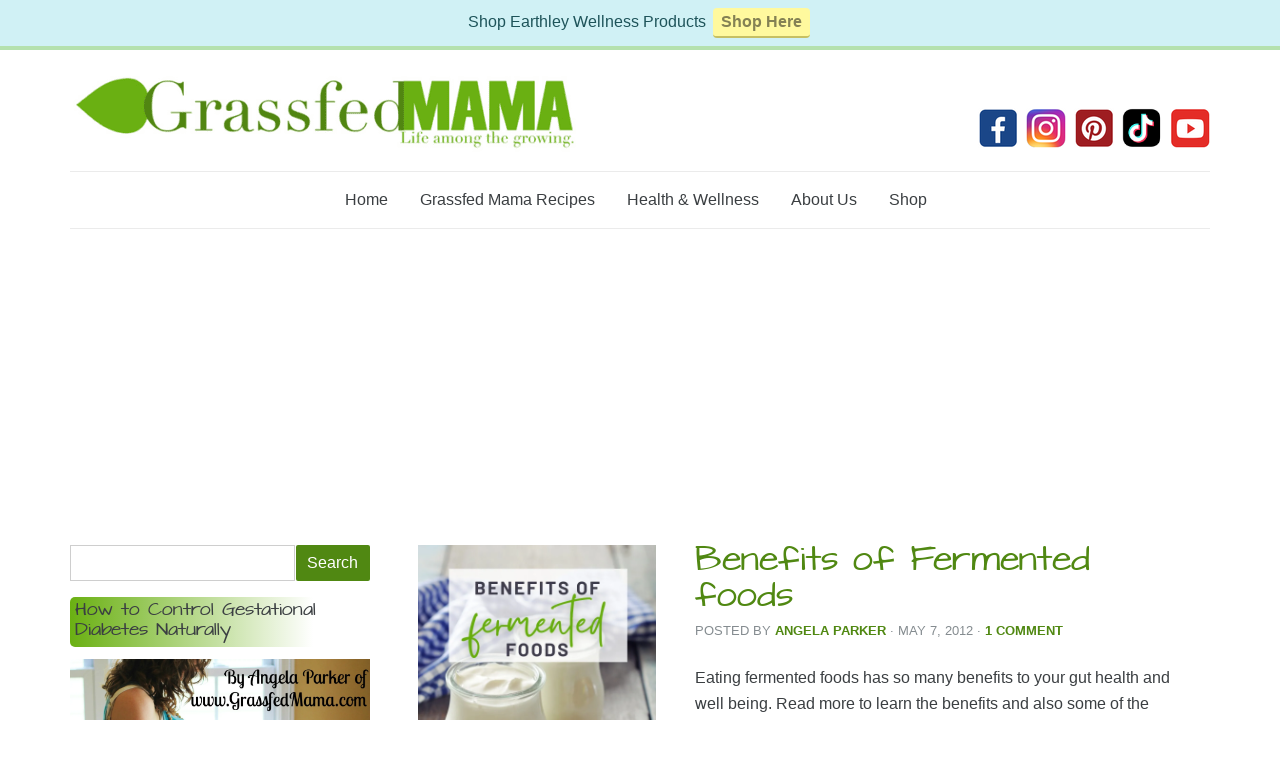

--- FILE ---
content_type: text/html; charset=UTF-8
request_url: https://www.grassfedmama.com/tag/nutrient/
body_size: 15086
content:
<!DOCTYPE html>

<!--[if IE 6]>
	<html id="ie6" lang="en-US">
<![endif]-->
<!--[if IE 7]>
	<html id="ie7" lang="en-US">
<![endif]-->
<!--[if IE 8]>
	<html id="ie8" lang="en-US">
<![endif]-->
<!--[if IE 9]>
	<html id="ie9" lang="en-US">
<![endif]-->
<!--[if (gt IE 9) | (!IE)  ]><!-->
	<html  lang="en-US">
<!--<![endif]-->

<head>

<meta charset="UTF-8" />

<title>Nutrient Archives - Grassfed Mama</title>

<link rel="shortcut icon" href="https://www.grassfedmama.com/wp-content/uploads/builder-favicon/dikPBiX9VO.ico" />

<link rel="stylesheet" href="https://www.grassfedmama.com/wp-content/themes/Builder-Air/lib/builder-core/css/reset.css" type="text/css" media="screen" />
<link rel="stylesheet" href="https://www.grassfedmama.com/wp-content/themes/Builder-Air-Custom/style.css" type="text/css" media="screen" />
<link rel="stylesheet" href="https://www.grassfedmama.com/wp-content/uploads/it-file-cache/builder-layouts/515aeb0a78657.css?version=5da329d8067fca4ee709c63725bcfecb" type="text/css" media="screen" />
<link rel="stylesheet" href="https://www.grassfedmama.com/wp-content/themes/Builder-Air-Custom/style-responsive.css" type="text/css" media="only screen and (max-width: 1140px)" />
<link rel="stylesheet" href="https://www.grassfedmama.com/wp-content/themes/Builder-Air-Custom/style-mobile.css" type="text/css" media="only screen and (max-width: 500px)" />
<link rel="stylesheet" href="https://www.grassfedmama.com/wp-content/themes/Builder-Air/lib/builder-core/css/structure.css?ver=2" type="text/css" media="screen" />

<!--[if lt IE 7]>
	<script data-jetpack-boost="ignore" src="https://www.grassfedmama.com/wp-content/themes/Builder-Air/lib/builder-core/js/dropdown.js" type="text/javascript"></script>
<![endif]-->
<!--[if lt IE 9]>
	<script data-jetpack-boost="ignore" src="https://www.grassfedmama.com/wp-content/themes/Builder-Air/lib/builder-core/js/html5.js" type="text/javascript"></script>
<![endif]-->

<link rel="profile" href="http://gmpg.org/xfn/11" />
<link rel="pingback" href="https://www.grassfedmama.com/xmlrpc.php" />
<meta name="viewport" content="width=device-width, initial-scale=1">

<link rel='stylesheet' href='https://www.grassfedmama.com/wp-content/themes/Builder-Air/extensions/post-teasers-left/style.css' type='text/css' media='screen' />
<meta name='robots' content='index, follow, max-image-preview:large, max-snippet:-1, max-video-preview:-1' />
		<style>img:is([sizes="auto" i], [sizes^="auto," i]) { contain-intrinsic-size: 3000px 1500px }</style>
		
	<!-- This site is optimized with the Yoast SEO plugin v23.5 - https://yoast.com/wordpress/plugins/seo/ -->
	<link rel="canonical" href="https://www.grassfedmama.com/tag/nutrient/" />
	<meta property="og:locale" content="en_US" />
	<meta property="og:type" content="article" />
	<meta property="og:title" content="Nutrient Archives - Grassfed Mama" />
	<meta property="og:url" content="https://www.grassfedmama.com/tag/nutrient/" />
	<meta property="og:site_name" content="Grassfed Mama" />
	<meta name="twitter:card" content="summary_large_image" />
	<meta name="twitter:site" content="@grassfedmom" />
	<script data-jetpack-boost="ignore" type="application/ld+json" class="yoast-schema-graph">{"@context":"https://schema.org","@graph":[{"@type":"CollectionPage","@id":"https://www.grassfedmama.com/tag/nutrient/","url":"https://www.grassfedmama.com/tag/nutrient/","name":"Nutrient Archives - Grassfed Mama","isPartOf":{"@id":"https://www.grassfedmama.com/#website"},"primaryImageOfPage":{"@id":"https://www.grassfedmama.com/tag/nutrient/#primaryimage"},"image":{"@id":"https://www.grassfedmama.com/tag/nutrient/#primaryimage"},"thumbnailUrl":"https://i0.wp.com/www.grassfedmama.com/wp-content/uploads/2012/05/Benefits-of-Fermented-Foods.jpg?fit=1000%2C1500&ssl=1","inLanguage":"en-US"},{"@type":"ImageObject","inLanguage":"en-US","@id":"https://www.grassfedmama.com/tag/nutrient/#primaryimage","url":"https://i0.wp.com/www.grassfedmama.com/wp-content/uploads/2012/05/Benefits-of-Fermented-Foods.jpg?fit=1000%2C1500&ssl=1","contentUrl":"https://i0.wp.com/www.grassfedmama.com/wp-content/uploads/2012/05/Benefits-of-Fermented-Foods.jpg?fit=1000%2C1500&ssl=1","width":1000,"height":1500,"caption":"Benefits of Fermented Foods"},{"@type":"WebSite","@id":"https://www.grassfedmama.com/#website","url":"https://www.grassfedmama.com/","name":"Grassfed Mama","description":"Life Among the Growing","potentialAction":[{"@type":"SearchAction","target":{"@type":"EntryPoint","urlTemplate":"https://www.grassfedmama.com/?s={search_term_string}"},"query-input":{"@type":"PropertyValueSpecification","valueRequired":true,"valueName":"search_term_string"}}],"inLanguage":"en-US"}]}</script>
	<!-- / Yoast SEO plugin. -->


<link rel='dns-prefetch' href='//stats.wp.com' />
<link rel='dns-prefetch' href='//cdn.openshareweb.com' />
<link rel='dns-prefetch' href='//cdn.shareaholic.net' />
<link rel='dns-prefetch' href='//www.shareaholic.net' />
<link rel='dns-prefetch' href='//analytics.shareaholic.com' />
<link rel='dns-prefetch' href='//recs.shareaholic.com' />
<link rel='dns-prefetch' href='//partner.shareaholic.com' />
<link rel='dns-prefetch' href='//i0.wp.com' />
<link rel='dns-prefetch' href='//v0.wordpress.com' />
<link rel='dns-prefetch' href='//c0.wp.com' />
<link rel="alternate" type="application/rss+xml" title="Grassfed Mama &raquo; Feed" href="https://www.grassfedmama.com/feed/" />
<link rel="alternate" type="application/rss+xml" title="Grassfed Mama &raquo; Comments Feed" href="https://www.grassfedmama.com/comments/feed/" />

<link rel="alternate" type="application/rss+xml" title="Grassfed Mama &raquo; Nutrient Tag Feed" href="https://www.grassfedmama.com/tag/nutrient/feed/" />
		<style>
			.lazyload,
			.lazyloading {
				max-width: 100%;
			}
		</style>
		<!-- Shareaholic - https://www.shareaholic.com -->
<link rel='preload' href='//cdn.shareaholic.net/assets/pub/shareaholic.js' as='script'/>



<!-- Shareaholic Content Tags -->
<meta name='shareaholic:site_name' content='Grassfed Mama' />
<meta name='shareaholic:language' content='en-US' />
<meta name='shareaholic:article_visibility' content='private' />
<meta name='shareaholic:site_id' content='cad11b4b9e7f2d12fdc4d90270417745' />
<meta name='shareaholic:wp_version' content='9.7.12' />

<!-- Shareaholic Content Tags End -->
<link rel='stylesheet' id='all-css-8ec469a4d2ce6555b658ec142c4cbcca' href='https://www.grassfedmama.com/_jb_static/??-eJytUstSwzAM/BtOqG6bvjh0GOBLZFtJTe3Y4weQv0dJG2in7QwwXOKspV2tJIv3AMq3mdosgi2NaZNwaKzaGReESknU1qj94TthfC+uMKT3TmIUIuXOEnPikKChsV6ivcnjq0jKBAKHe4pCm8TBIrkYOK8ptl9U0ypbNGv3noY8ab3agzUyYuwOlSfOXGG8ckukDZIl11c/BcFiRxEsNai6n9E5dorPSBcNGt1QBh+y8QwxJcqHFs4jtwV81CFSShB8KBYjnymfK4VwQc879pbEczGWpwhPJsJLSdm7ozDUhLmwrmgivpncQe2jS8cp3jJDmDpQgw5gyR7oQ1EMeXQzsGFc/u9lZMm5HxMpJDiCPZttfXvb1CvlgPxC+1Ec/y9yFaod8YUHXpapOzFbr5bzxXq1Xo7ev4OwI+yHttBEUyXx6oL/pKglyQrrf1Ssl1hX1bQeFR/dlmmb2WZezR/ulNzOPgHPIHBR' type='text/css' media='all' />
<link rel='stylesheet' id='mailchimpSF_main_css-css' href='https://www.grassfedmama.com/?mcsf_action=main_css&#038;ver=6.4.7' media='all' />
<!--[if IE]>
<link rel='stylesheet' id='mailchimpSF_ie_css-css' href='https://www.grassfedmama.com/wp-content/plugins/mailchimp/css/ie.css' media='all' />
<![endif]-->
<style id='jetpack-sharing-buttons-style-inline-css'>
.jetpack-sharing-buttons__services-list{display:flex;flex-direction:row;flex-wrap:wrap;gap:0;list-style-type:none;margin:5px;padding:0}.jetpack-sharing-buttons__services-list.has-small-icon-size{font-size:12px}.jetpack-sharing-buttons__services-list.has-normal-icon-size{font-size:16px}.jetpack-sharing-buttons__services-list.has-large-icon-size{font-size:24px}.jetpack-sharing-buttons__services-list.has-huge-icon-size{font-size:36px}@media print{.jetpack-sharing-buttons__services-list{display:none!important}}.editor-styles-wrapper .wp-block-jetpack-sharing-buttons{gap:0;padding-inline-start:0}ul.jetpack-sharing-buttons__services-list.has-background{padding:1.25em 2.375em}
</style>
<style id='classic-theme-styles-inline-css'>
/*! This file is auto-generated */
.wp-block-button__link{color:#fff;background-color:#32373c;border-radius:9999px;box-shadow:none;text-decoration:none;padding:calc(.667em + 2px) calc(1.333em + 2px);font-size:1.125em}.wp-block-file__button{background:#32373c;color:#fff;text-decoration:none}
</style>
<style id='global-styles-inline-css'>
body{--wp--preset--color--black: #000000;--wp--preset--color--cyan-bluish-gray: #abb8c3;--wp--preset--color--white: #ffffff;--wp--preset--color--pale-pink: #f78da7;--wp--preset--color--vivid-red: #cf2e2e;--wp--preset--color--luminous-vivid-orange: #ff6900;--wp--preset--color--luminous-vivid-amber: #fcb900;--wp--preset--color--light-green-cyan: #7bdcb5;--wp--preset--color--vivid-green-cyan: #00d084;--wp--preset--color--pale-cyan-blue: #8ed1fc;--wp--preset--color--vivid-cyan-blue: #0693e3;--wp--preset--color--vivid-purple: #9b51e0;--wp--preset--gradient--vivid-cyan-blue-to-vivid-purple: linear-gradient(135deg,rgba(6,147,227,1) 0%,rgb(155,81,224) 100%);--wp--preset--gradient--light-green-cyan-to-vivid-green-cyan: linear-gradient(135deg,rgb(122,220,180) 0%,rgb(0,208,130) 100%);--wp--preset--gradient--luminous-vivid-amber-to-luminous-vivid-orange: linear-gradient(135deg,rgba(252,185,0,1) 0%,rgba(255,105,0,1) 100%);--wp--preset--gradient--luminous-vivid-orange-to-vivid-red: linear-gradient(135deg,rgba(255,105,0,1) 0%,rgb(207,46,46) 100%);--wp--preset--gradient--very-light-gray-to-cyan-bluish-gray: linear-gradient(135deg,rgb(238,238,238) 0%,rgb(169,184,195) 100%);--wp--preset--gradient--cool-to-warm-spectrum: linear-gradient(135deg,rgb(74,234,220) 0%,rgb(151,120,209) 20%,rgb(207,42,186) 40%,rgb(238,44,130) 60%,rgb(251,105,98) 80%,rgb(254,248,76) 100%);--wp--preset--gradient--blush-light-purple: linear-gradient(135deg,rgb(255,206,236) 0%,rgb(152,150,240) 100%);--wp--preset--gradient--blush-bordeaux: linear-gradient(135deg,rgb(254,205,165) 0%,rgb(254,45,45) 50%,rgb(107,0,62) 100%);--wp--preset--gradient--luminous-dusk: linear-gradient(135deg,rgb(255,203,112) 0%,rgb(199,81,192) 50%,rgb(65,88,208) 100%);--wp--preset--gradient--pale-ocean: linear-gradient(135deg,rgb(255,245,203) 0%,rgb(182,227,212) 50%,rgb(51,167,181) 100%);--wp--preset--gradient--electric-grass: linear-gradient(135deg,rgb(202,248,128) 0%,rgb(113,206,126) 100%);--wp--preset--gradient--midnight: linear-gradient(135deg,rgb(2,3,129) 0%,rgb(40,116,252) 100%);--wp--preset--font-size--small: 13px;--wp--preset--font-size--medium: 20px;--wp--preset--font-size--large: 36px;--wp--preset--font-size--x-large: 42px;--wp--preset--spacing--20: 0.44rem;--wp--preset--spacing--30: 0.67rem;--wp--preset--spacing--40: 1rem;--wp--preset--spacing--50: 1.5rem;--wp--preset--spacing--60: 2.25rem;--wp--preset--spacing--70: 3.38rem;--wp--preset--spacing--80: 5.06rem;--wp--preset--shadow--natural: 6px 6px 9px rgba(0, 0, 0, 0.2);--wp--preset--shadow--deep: 12px 12px 50px rgba(0, 0, 0, 0.4);--wp--preset--shadow--sharp: 6px 6px 0px rgba(0, 0, 0, 0.2);--wp--preset--shadow--outlined: 6px 6px 0px -3px rgba(255, 255, 255, 1), 6px 6px rgba(0, 0, 0, 1);--wp--preset--shadow--crisp: 6px 6px 0px rgba(0, 0, 0, 1);}:where(.is-layout-flex){gap: 0.5em;}:where(.is-layout-grid){gap: 0.5em;}body .is-layout-flow > .alignleft{float: left;margin-inline-start: 0;margin-inline-end: 2em;}body .is-layout-flow > .alignright{float: right;margin-inline-start: 2em;margin-inline-end: 0;}body .is-layout-flow > .aligncenter{margin-left: auto !important;margin-right: auto !important;}body .is-layout-constrained > .alignleft{float: left;margin-inline-start: 0;margin-inline-end: 2em;}body .is-layout-constrained > .alignright{float: right;margin-inline-start: 2em;margin-inline-end: 0;}body .is-layout-constrained > .aligncenter{margin-left: auto !important;margin-right: auto !important;}body .is-layout-constrained > :where(:not(.alignleft):not(.alignright):not(.alignfull)){max-width: var(--wp--style--global--content-size);margin-left: auto !important;margin-right: auto !important;}body .is-layout-constrained > .alignwide{max-width: var(--wp--style--global--wide-size);}body .is-layout-flex{display: flex;}body .is-layout-flex{flex-wrap: wrap;align-items: center;}body .is-layout-flex > *{margin: 0;}body .is-layout-grid{display: grid;}body .is-layout-grid > *{margin: 0;}:where(.wp-block-columns.is-layout-flex){gap: 2em;}:where(.wp-block-columns.is-layout-grid){gap: 2em;}:where(.wp-block-post-template.is-layout-flex){gap: 1.25em;}:where(.wp-block-post-template.is-layout-grid){gap: 1.25em;}.has-black-color{color: var(--wp--preset--color--black) !important;}.has-cyan-bluish-gray-color{color: var(--wp--preset--color--cyan-bluish-gray) !important;}.has-white-color{color: var(--wp--preset--color--white) !important;}.has-pale-pink-color{color: var(--wp--preset--color--pale-pink) !important;}.has-vivid-red-color{color: var(--wp--preset--color--vivid-red) !important;}.has-luminous-vivid-orange-color{color: var(--wp--preset--color--luminous-vivid-orange) !important;}.has-luminous-vivid-amber-color{color: var(--wp--preset--color--luminous-vivid-amber) !important;}.has-light-green-cyan-color{color: var(--wp--preset--color--light-green-cyan) !important;}.has-vivid-green-cyan-color{color: var(--wp--preset--color--vivid-green-cyan) !important;}.has-pale-cyan-blue-color{color: var(--wp--preset--color--pale-cyan-blue) !important;}.has-vivid-cyan-blue-color{color: var(--wp--preset--color--vivid-cyan-blue) !important;}.has-vivid-purple-color{color: var(--wp--preset--color--vivid-purple) !important;}.has-black-background-color{background-color: var(--wp--preset--color--black) !important;}.has-cyan-bluish-gray-background-color{background-color: var(--wp--preset--color--cyan-bluish-gray) !important;}.has-white-background-color{background-color: var(--wp--preset--color--white) !important;}.has-pale-pink-background-color{background-color: var(--wp--preset--color--pale-pink) !important;}.has-vivid-red-background-color{background-color: var(--wp--preset--color--vivid-red) !important;}.has-luminous-vivid-orange-background-color{background-color: var(--wp--preset--color--luminous-vivid-orange) !important;}.has-luminous-vivid-amber-background-color{background-color: var(--wp--preset--color--luminous-vivid-amber) !important;}.has-light-green-cyan-background-color{background-color: var(--wp--preset--color--light-green-cyan) !important;}.has-vivid-green-cyan-background-color{background-color: var(--wp--preset--color--vivid-green-cyan) !important;}.has-pale-cyan-blue-background-color{background-color: var(--wp--preset--color--pale-cyan-blue) !important;}.has-vivid-cyan-blue-background-color{background-color: var(--wp--preset--color--vivid-cyan-blue) !important;}.has-vivid-purple-background-color{background-color: var(--wp--preset--color--vivid-purple) !important;}.has-black-border-color{border-color: var(--wp--preset--color--black) !important;}.has-cyan-bluish-gray-border-color{border-color: var(--wp--preset--color--cyan-bluish-gray) !important;}.has-white-border-color{border-color: var(--wp--preset--color--white) !important;}.has-pale-pink-border-color{border-color: var(--wp--preset--color--pale-pink) !important;}.has-vivid-red-border-color{border-color: var(--wp--preset--color--vivid-red) !important;}.has-luminous-vivid-orange-border-color{border-color: var(--wp--preset--color--luminous-vivid-orange) !important;}.has-luminous-vivid-amber-border-color{border-color: var(--wp--preset--color--luminous-vivid-amber) !important;}.has-light-green-cyan-border-color{border-color: var(--wp--preset--color--light-green-cyan) !important;}.has-vivid-green-cyan-border-color{border-color: var(--wp--preset--color--vivid-green-cyan) !important;}.has-pale-cyan-blue-border-color{border-color: var(--wp--preset--color--pale-cyan-blue) !important;}.has-vivid-cyan-blue-border-color{border-color: var(--wp--preset--color--vivid-cyan-blue) !important;}.has-vivid-purple-border-color{border-color: var(--wp--preset--color--vivid-purple) !important;}.has-vivid-cyan-blue-to-vivid-purple-gradient-background{background: var(--wp--preset--gradient--vivid-cyan-blue-to-vivid-purple) !important;}.has-light-green-cyan-to-vivid-green-cyan-gradient-background{background: var(--wp--preset--gradient--light-green-cyan-to-vivid-green-cyan) !important;}.has-luminous-vivid-amber-to-luminous-vivid-orange-gradient-background{background: var(--wp--preset--gradient--luminous-vivid-amber-to-luminous-vivid-orange) !important;}.has-luminous-vivid-orange-to-vivid-red-gradient-background{background: var(--wp--preset--gradient--luminous-vivid-orange-to-vivid-red) !important;}.has-very-light-gray-to-cyan-bluish-gray-gradient-background{background: var(--wp--preset--gradient--very-light-gray-to-cyan-bluish-gray) !important;}.has-cool-to-warm-spectrum-gradient-background{background: var(--wp--preset--gradient--cool-to-warm-spectrum) !important;}.has-blush-light-purple-gradient-background{background: var(--wp--preset--gradient--blush-light-purple) !important;}.has-blush-bordeaux-gradient-background{background: var(--wp--preset--gradient--blush-bordeaux) !important;}.has-luminous-dusk-gradient-background{background: var(--wp--preset--gradient--luminous-dusk) !important;}.has-pale-ocean-gradient-background{background: var(--wp--preset--gradient--pale-ocean) !important;}.has-electric-grass-gradient-background{background: var(--wp--preset--gradient--electric-grass) !important;}.has-midnight-gradient-background{background: var(--wp--preset--gradient--midnight) !important;}.has-small-font-size{font-size: var(--wp--preset--font-size--small) !important;}.has-medium-font-size{font-size: var(--wp--preset--font-size--medium) !important;}.has-large-font-size{font-size: var(--wp--preset--font-size--large) !important;}.has-x-large-font-size{font-size: var(--wp--preset--font-size--x-large) !important;}
.wp-block-navigation a:where(:not(.wp-element-button)){color: inherit;}
:where(.wp-block-post-template.is-layout-flex){gap: 1.25em;}:where(.wp-block-post-template.is-layout-grid){gap: 1.25em;}
:where(.wp-block-columns.is-layout-flex){gap: 2em;}:where(.wp-block-columns.is-layout-grid){gap: 2em;}
.wp-block-pullquote{font-size: 1.5em;line-height: 1.6;}
</style>


<link rel="https://api.w.org/" href="https://www.grassfedmama.com/wp-json/" /><link rel="alternate" type="application/json" href="https://www.grassfedmama.com/wp-json/wp/v2/tags/226" /><link rel="EditURI" type="application/rsd+xml" title="RSD" href="https://www.grassfedmama.com/xmlrpc.php?rsd" />
<meta name="generator" content="WordPress 6.4.7" />

<style type="text/css"> .tippy-box[data-theme~="wprm"] { background-color: #333333; color: #FFFFFF; } .tippy-box[data-theme~="wprm"][data-placement^="top"] > .tippy-arrow::before { border-top-color: #333333; } .tippy-box[data-theme~="wprm"][data-placement^="bottom"] > .tippy-arrow::before { border-bottom-color: #333333; } .tippy-box[data-theme~="wprm"][data-placement^="left"] > .tippy-arrow::before { border-left-color: #333333; } .tippy-box[data-theme~="wprm"][data-placement^="right"] > .tippy-arrow::before { border-right-color: #333333; } .tippy-box[data-theme~="wprm"] a { color: #FFFFFF; } .wprm-comment-rating svg { width: 18px !important; height: 18px !important; } img.wprm-comment-rating { width: 90px !important; height: 18px !important; } body { --comment-rating-star-color: #343434; } body { --wprm-popup-font-size: 16px; } body { --wprm-popup-background: #ffffff; } body { --wprm-popup-title: #000000; } body { --wprm-popup-content: #444444; } body { --wprm-popup-button-background: #444444; } body { --wprm-popup-button-text: #ffffff; } body { --wprm-popup-accent: #747B2D; }</style><style type="text/css">.wprm-glossary-term {color: #5A822B;text-decoration: underline;cursor: help;}</style><style type="text/css">.wprm-recipe-template-snippet-basic-buttons {
    font-family: inherit; /* wprm_font_family type=font */
    font-size: 0.9em; /* wprm_font_size type=font_size */
    text-align: center; /* wprm_text_align type=align */
    margin-top: 0px; /* wprm_margin_top type=size */
    margin-bottom: 10px; /* wprm_margin_bottom type=size */
}
.wprm-recipe-template-snippet-basic-buttons a  {
    margin: 5px; /* wprm_margin_button type=size */
    margin: 5px; /* wprm_margin_button type=size */
}

.wprm-recipe-template-snippet-basic-buttons a:first-child {
    margin-left: 0;
}
.wprm-recipe-template-snippet-basic-buttons a:last-child {
    margin-right: 0;
}.wprm-recipe-template-chic {
    margin: 20px auto;
    background-color: #fafafa; /* wprm_background type=color */
    font-family: -apple-system, BlinkMacSystemFont, "Segoe UI", Roboto, Oxygen-Sans, Ubuntu, Cantarell, "Helvetica Neue", sans-serif; /* wprm_main_font_family type=font */
    font-size: 0.9em; /* wprm_main_font_size type=font_size */
    line-height: 1.5em; /* wprm_main_line_height type=font_size */
    color: #333333; /* wprm_main_text type=color */
    max-width: 650px; /* wprm_max_width type=size */
}
.wprm-recipe-template-chic a {
    color: #3498db; /* wprm_link type=color */
}
.wprm-recipe-template-chic p, .wprm-recipe-template-chic li {
    font-family: -apple-system, BlinkMacSystemFont, "Segoe UI", Roboto, Oxygen-Sans, Ubuntu, Cantarell, "Helvetica Neue", sans-serif; /* wprm_main_font_family type=font */
    font-size: 1em !important;
    line-height: 1.5em !important; /* wprm_main_line_height type=font_size */
}
.wprm-recipe-template-chic li {
    margin: 0 0 0 32px !important;
    padding: 0 !important;
}
.rtl .wprm-recipe-template-chic li {
    margin: 0 32px 0 0 !important;
}
.wprm-recipe-template-chic ol, .wprm-recipe-template-chic ul {
    margin: 0 !important;
    padding: 0 !important;
}
.wprm-recipe-template-chic br {
    display: none;
}
.wprm-recipe-template-chic .wprm-recipe-name,
.wprm-recipe-template-chic .wprm-recipe-header {
    font-family: -apple-system, BlinkMacSystemFont, "Segoe UI", Roboto, Oxygen-Sans, Ubuntu, Cantarell, "Helvetica Neue", sans-serif; /* wprm_header_font_family type=font */
    color: #000000; /* wprm_header_text type=color */
    line-height: 1.3em; /* wprm_header_line_height type=font_size */
}
.wprm-recipe-template-chic .wprm-recipe-header * {
    font-family: -apple-system, BlinkMacSystemFont, "Segoe UI", Roboto, Oxygen-Sans, Ubuntu, Cantarell, "Helvetica Neue", sans-serif; /* wprm_main_font_family type=font */
}
.wprm-recipe-template-chic h1,
.wprm-recipe-template-chic h2,
.wprm-recipe-template-chic h3,
.wprm-recipe-template-chic h4,
.wprm-recipe-template-chic h5,
.wprm-recipe-template-chic h6 {
    font-family: -apple-system, BlinkMacSystemFont, "Segoe UI", Roboto, Oxygen-Sans, Ubuntu, Cantarell, "Helvetica Neue", sans-serif; /* wprm_header_font_family type=font */
    color: #212121; /* wprm_header_text type=color */
    line-height: 1.3em; /* wprm_header_line_height type=font_size */
    margin: 0 !important;
    padding: 0 !important;
}
.wprm-recipe-template-chic .wprm-recipe-header {
    margin-top: 1.2em !important;
}
.wprm-recipe-template-chic h1 {
    font-size: 2em; /* wprm_h1_size type=font_size */
}
.wprm-recipe-template-chic h2 {
    font-size: 1.8em; /* wprm_h2_size type=font_size */
}
.wprm-recipe-template-chic h3 {
    font-size: 1.2em; /* wprm_h3_size type=font_size */
}
.wprm-recipe-template-chic h4 {
    font-size: 1em; /* wprm_h4_size type=font_size */
}
.wprm-recipe-template-chic h5 {
    font-size: 1em; /* wprm_h5_size type=font_size */
}
.wprm-recipe-template-chic h6 {
    font-size: 1em; /* wprm_h6_size type=font_size */
}.wprm-recipe-template-chic {
    font-size: 1em; /* wprm_main_font_size type=font_size */
	border-style: solid; /* wprm_border_style type=border */
	border-width: 1px; /* wprm_border_width type=size */
	border-color: #E0E0E0; /* wprm_border type=color */
    padding: 10px;
    background-color: #ffffff; /* wprm_background type=color */
    max-width: 950px; /* wprm_max_width type=size */
}
.wprm-recipe-template-chic a {
    color: #5A822B; /* wprm_link type=color */
}
.wprm-recipe-template-chic .wprm-recipe-name {
    line-height: 1.3em;
    font-weight: bold;
}
.wprm-recipe-template-chic .wprm-template-chic-buttons {
	clear: both;
    font-size: 0.9em;
    text-align: center;
}
.wprm-recipe-template-chic .wprm-template-chic-buttons .wprm-recipe-icon {
    margin-right: 5px;
}
.wprm-recipe-template-chic .wprm-recipe-header {
	margin-bottom: 0.5em !important;
}
.wprm-recipe-template-chic .wprm-nutrition-label-container {
	font-size: 0.9em;
}
.wprm-recipe-template-chic .wprm-call-to-action {
	border-radius: 3px;
}.wprm-recipe-template-compact-howto {
    margin: 20px auto;
    background-color: #fafafa; /* wprm_background type=color */
    font-family: -apple-system, BlinkMacSystemFont, "Segoe UI", Roboto, Oxygen-Sans, Ubuntu, Cantarell, "Helvetica Neue", sans-serif; /* wprm_main_font_family type=font */
    font-size: 0.9em; /* wprm_main_font_size type=font_size */
    line-height: 1.5em; /* wprm_main_line_height type=font_size */
    color: #333333; /* wprm_main_text type=color */
    max-width: 650px; /* wprm_max_width type=size */
}
.wprm-recipe-template-compact-howto a {
    color: #3498db; /* wprm_link type=color */
}
.wprm-recipe-template-compact-howto p, .wprm-recipe-template-compact-howto li {
    font-family: -apple-system, BlinkMacSystemFont, "Segoe UI", Roboto, Oxygen-Sans, Ubuntu, Cantarell, "Helvetica Neue", sans-serif; /* wprm_main_font_family type=font */
    font-size: 1em !important;
    line-height: 1.5em !important; /* wprm_main_line_height type=font_size */
}
.wprm-recipe-template-compact-howto li {
    margin: 0 0 0 32px !important;
    padding: 0 !important;
}
.rtl .wprm-recipe-template-compact-howto li {
    margin: 0 32px 0 0 !important;
}
.wprm-recipe-template-compact-howto ol, .wprm-recipe-template-compact-howto ul {
    margin: 0 !important;
    padding: 0 !important;
}
.wprm-recipe-template-compact-howto br {
    display: none;
}
.wprm-recipe-template-compact-howto .wprm-recipe-name,
.wprm-recipe-template-compact-howto .wprm-recipe-header {
    font-family: -apple-system, BlinkMacSystemFont, "Segoe UI", Roboto, Oxygen-Sans, Ubuntu, Cantarell, "Helvetica Neue", sans-serif; /* wprm_header_font_family type=font */
    color: #000000; /* wprm_header_text type=color */
    line-height: 1.3em; /* wprm_header_line_height type=font_size */
}
.wprm-recipe-template-compact-howto .wprm-recipe-header * {
    font-family: -apple-system, BlinkMacSystemFont, "Segoe UI", Roboto, Oxygen-Sans, Ubuntu, Cantarell, "Helvetica Neue", sans-serif; /* wprm_main_font_family type=font */
}
.wprm-recipe-template-compact-howto h1,
.wprm-recipe-template-compact-howto h2,
.wprm-recipe-template-compact-howto h3,
.wprm-recipe-template-compact-howto h4,
.wprm-recipe-template-compact-howto h5,
.wprm-recipe-template-compact-howto h6 {
    font-family: -apple-system, BlinkMacSystemFont, "Segoe UI", Roboto, Oxygen-Sans, Ubuntu, Cantarell, "Helvetica Neue", sans-serif; /* wprm_header_font_family type=font */
    color: #212121; /* wprm_header_text type=color */
    line-height: 1.3em; /* wprm_header_line_height type=font_size */
    margin: 0 !important;
    padding: 0 !important;
}
.wprm-recipe-template-compact-howto .wprm-recipe-header {
    margin-top: 1.2em !important;
}
.wprm-recipe-template-compact-howto h1 {
    font-size: 2em; /* wprm_h1_size type=font_size */
}
.wprm-recipe-template-compact-howto h2 {
    font-size: 1.8em; /* wprm_h2_size type=font_size */
}
.wprm-recipe-template-compact-howto h3 {
    font-size: 1.2em; /* wprm_h3_size type=font_size */
}
.wprm-recipe-template-compact-howto h4 {
    font-size: 1em; /* wprm_h4_size type=font_size */
}
.wprm-recipe-template-compact-howto h5 {
    font-size: 1em; /* wprm_h5_size type=font_size */
}
.wprm-recipe-template-compact-howto h6 {
    font-size: 1em; /* wprm_h6_size type=font_size */
}.wprm-recipe-template-compact-howto {
	border-style: solid; /* wprm_border_style type=border */
	border-width: 1px; /* wprm_border_width type=size */
	border-color: #777777; /* wprm_border type=color */
	border-radius: 0px; /* wprm_border_radius type=size */
	padding: 10px;
}.wprm-recipe-template-meadow {
    margin: 20px auto;
    background-color: #ffffff; /* wprm_background type=color */
    font-family: "Inter", sans-serif; /* wprm_main_font_family type=font */
    font-size: 16px; /* wprm_main_font_size type=font_size */
    line-height: 1.5em; /* wprm_main_line_height type=font_size */
    color: #000000; /* wprm_main_text type=color */
    max-width: 1600px; /* wprm_max_width type=size */

    --meadow-accent-color: #747B2D; /* wprm_accent_color type=color */
    --meadow-main-background-color: #F3F4EC; /* wprm_main_background_color type=color */

    border: 0;
    border-top: 1px solid var(--meadow-accent-color);

    --meadow-list-border-color: #DEB538; /* wprm_list_border_color type=color */
}
.wprm-recipe-template-meadow a {
    color: #000000; /* wprm_link type=color */
}
.wprm-recipe-template-meadow p, .wprm-recipe-template-meadow li {
    font-family: "Inter", sans-serif; /* wprm_main_font_family type=font */
    font-size: 1em;
    line-height: 1.5em; /* wprm_main_line_height type=font_size */
}
.wprm-recipe-template-meadow li {
    margin: 0 0 0 32px;
    padding: 0;
}
.rtl .wprm-recipe-template-meadow li {
    margin: 0 32px 0 0;
}
.wprm-recipe-template-meadow ol, .wprm-recipe-template-meadow ul {
    margin: 0;
    padding: 0;
}
.wprm-recipe-template-meadow br {
    display: none;
}
.wprm-recipe-template-meadow .wprm-recipe-name,
.wprm-recipe-template-meadow .wprm-recipe-header {
    font-family: "Gloock", serif; /* wprm_header_font_family type=font */
    color: #1e1e1e; /* wprm_header_text type=color */
    line-height: 1.3em; /* wprm_header_line_height type=font_size */
}
.wprm-recipe-template-meadow .wprm-recipe-header * {
    font-family: "Inter", sans-serif; /* wprm_main_font_family type=font */
}
.wprm-recipe-template-meadow h1,
.wprm-recipe-template-meadow h2,
.wprm-recipe-template-meadow h3,
.wprm-recipe-template-meadow h4,
.wprm-recipe-template-meadow h5,
.wprm-recipe-template-meadow h6 {
    font-family: "Gloock", serif; /* wprm_header_font_family type=font */
    color: #1e1e1e; /* wprm_header_text type=color */
    line-height: 1.3em; /* wprm_header_line_height type=font_size */
    margin: 0;
    padding: 0;
}
.wprm-recipe-template-meadow .wprm-recipe-header {
    margin-top: 1.2em;
}
.wprm-recipe-template-meadow h1 {
    font-size: 2.2em; /* wprm_h1_size type=font_size */
}
.wprm-recipe-template-meadow h2 {
    font-size: 2.2em; /* wprm_h2_size type=font_size */
}
.wprm-recipe-template-meadow h3 {
    font-size: 1.8em; /* wprm_h3_size type=font_size */
}
.wprm-recipe-template-meadow h4 {
    font-size: 1em; /* wprm_h4_size type=font_size */
}
.wprm-recipe-template-meadow h5 {
    font-size: 1em; /* wprm_h5_size type=font_size */
}
.wprm-recipe-template-meadow h6 {
    font-size: 1em; /* wprm_h6_size type=font_size */
}
.wprm-recipe-template-meadow .meadow-header-meta {
    max-width: 800px;
    margin: 0 auto;
}</style>	<style>img#wpstats{display:none}</style>
		            <style id="wpp-loading-animation-styles">@-webkit-keyframes bgslide{from{background-position-x:0}to{background-position-x:-200%}}@keyframes bgslide{from{background-position-x:0}to{background-position-x:-200%}}.wpp-widget-block-placeholder,.wpp-shortcode-placeholder{margin:0 auto;width:60px;height:3px;background:#dd3737;background:linear-gradient(90deg,#dd3737 0%,#571313 10%,#dd3737 100%);background-size:200% auto;border-radius:3px;-webkit-animation:bgslide 1s infinite linear;animation:bgslide 1s infinite linear}</style>
            		
				<style>
			.no-js img.lazyload {
				display: none;
			}

			figure.wp-block-image img.lazyloading {
				min-width: 150px;
			}

			.lazyload,
			.lazyloading {
				--smush-placeholder-width: 100px;
				--smush-placeholder-aspect-ratio: 1/1;
				width: var(--smush-image-width, var(--smush-placeholder-width)) !important;
				aspect-ratio: var(--smush-image-aspect-ratio, var(--smush-placeholder-aspect-ratio)) !important;
			}

						.lazyload, .lazyloading {
				opacity: 0;
			}

			.lazyloaded {
				opacity: 1;
				transition: opacity 400ms;
				transition-delay: 0ms;
			}

					</style>
		
<link rel='stylesheet' id='builder-core-style-css' href='https://www.grassfedmama.com/wp-content/uploads/it-file-cache/builder-core/style.css' type='text/css' media='all' />

<!-- Global site tag (gtag.js) - Google Analytics -->





<meta name="norton-safeweb-site-verification" content="347nopkj3nwwgkrfl9pguw5nwbqxlcssg8v9d14cnc744hdwlrmkkdrpb2k-8zsxkdbkgnufelfdx15wxls02z77tux5ia0kpr2zidcagzja3gkoh3cu2-66gcdmf3fv" />




<!-- Meta Pixel Code -->

<!-- End Meta Pixel Code -->

      
    
<!-- Meta Pixel Code -->
<noscript>
<img height="1" width="1" style="display:none" alt="fbpx"
src="https://www.facebook.com/tr?id=667445800117913&ev=PageView&noscript=1" />
</noscript>
<!-- End Meta Pixel Code -->
<style type="text/css">			#boom_bar-14906 .boom_bar-inner-container, 
			#boom_bar-14906 .boom_bar-inner-container p {
							}
			</style>
</head>
<body id="builder-layout-515aeb0a78657" class="archive tag tag-nutrient tag-226 builder-responsive builder-template-archive builder-view-archives builder-view-tag builder-view-tag-226 boom_bar-fixed-top-no_wpab">
<div class="builder-container-background-wrapper">
<div class="builder-container-outer-wrapper">
<div class="builder-container" id="builder-container-515aeb0a78657">
<div class="builder-module-background-wrapper builder-module-widget-bar-background-wrapper builder-module-1-background-wrapper builder-module-widget-bar-1-background-wrapper builder-module-top-background-wrapper builder-module-before-navigation-background-wrapper default-module-style-background-wrapper" id="builder-module-5355d0e99b012-background-wrapper">
<div class="builder-module-outer-wrapper builder-module-widget-bar-outer-wrapper builder-module-1-outer-wrapper builder-module-widget-bar-1-outer-wrapper builder-module-top-outer-wrapper builder-module-before-navigation-outer-wrapper default-module-style-outer-wrapper" id="builder-module-5355d0e99b012-outer-wrapper">
<div class="builder-module builder-module-widget-bar builder-module-1 builder-module-widget-bar-1 builder-module-top builder-module-before-navigation default-module-style clearfix" id="builder-module-5355d0e99b012">
<div class="builder-module-block-outer-wrapper builder-module-sidebar-outer-wrapper builder-module-column-1-outer-wrapper left clearfix">
<div class="builder-module-block builder-module-sidebar builder-module-column-1   sidebar left clearfix">
<div class="widget-wrapper left widget-wrapper-left widget-wrapper-1 clearfix">
<div class="widget-background-wrapper" id="it_widget_content-4-background-wrapper"><div class="widget widget-1 widget-single clearfix widget-it-content" id="it_widget_content-4">	<div class="widget-content clearfix">
		<p><a href="https://www.grassfedmama.com"><img class="size-large wp-image-42023 alignleft lazyload" data-src="https://www.grassfedmama.com/wp-content/uploads/2014/04/LogoLime-510x89.png" alt="" width="510" height="89" src="[data-uri]" style="--smush-placeholder-width: 510px; --smush-placeholder-aspect-ratio: 510/89;" /><br />
</a></p>
		
			</div>
</div></div></div>

</div>
</div>
<div class="builder-module-block-outer-wrapper builder-module-sidebar-outer-wrapper builder-module-column-2-outer-wrapper right clearfix">
<div class="builder-module-block builder-module-sidebar builder-module-column-2   sidebar right clearfix">
<div class="widget-wrapper right widget-wrapper-right widget-wrapper-2 clearfix">
<div class="widget-background-wrapper" id="it_widget_content-5-background-wrapper"><div class="widget widget-1 widget-single clearfix widget-it-content" id="it_widget_content-5">	<div class="widget-content clearfix">
		<p>&nbsp;</p>
<p><a href="https://www.youtube.com/grassfedmama" target="_blank" rel="noopener noreferrer"><img class="alignright wp-image-10552 size-full lazyload" data-src="https://www.grassfedmama.com/wp-content/uploads/2017/05/Youtube.png" alt="" width="40" height="40" src="[data-uri]" style="--smush-placeholder-width: 40px; --smush-placeholder-aspect-ratio: 40/40;" /><img class="alignright wp-image-39930 lazyload" data-src="https://www.grassfedmama.com/wp-content/uploads/2014/04/tiktok-icon.jpg" alt="" width="40" height="40" src="[data-uri]" style="--smush-placeholder-width: 40px; --smush-placeholder-aspect-ratio: 40/40;" /></a><a href="https://www.pinterest.com/grassfedmama" target="_blank" rel="noopener noreferrer"><img class="alignright wp-image-10554 size-full lazyload" data-src="https://www.grassfedmama.com/wp-content/uploads/2017/05/Pinterest.png" alt="" width="40" height="40" src="[data-uri]" style="--smush-placeholder-width: 40px; --smush-placeholder-aspect-ratio: 40/40;" /></a><a href="http://instagram.com/grassfedmama"><img class="alignright wp-image-10551 size-full lazyload" data-src="https://www.grassfedmama.com/wp-content/uploads/2017/05/Instagram.png" alt="" width="40" height="40" src="[data-uri]" style="--smush-placeholder-width: 40px; --smush-placeholder-aspect-ratio: 40/40;" /></a><a href="https://www.facebook.com/grassfedmama" target="_blank" rel="noopener noreferrer"><img class="alignright wp-image-10550 size-full lazyload" data-src="https://www.grassfedmama.com/wp-content/uploads/2017/05/Facebook.png" alt="" width="40" height="40" src="[data-uri]" style="--smush-placeholder-width: 40px; --smush-placeholder-aspect-ratio: 40/40;" /></a></p>
		
			</div>
</div></div></div>

</div>
</div>

</div>
</div>
</div>

<div class="builder-module-background-wrapper builder-module-navigation-background-wrapper builder-module-2-background-wrapper builder-module-navigation-1-background-wrapper builder-module-middle-background-wrapper builder-module-navigation-last-background-wrapper builder-module-before-content-background-wrapper builder-module-after-widget-bar-background-wrapper default-module-style-background-wrapper" id="builder-module-5355d0e99b053-background-wrapper">
<div class="builder-module-outer-wrapper builder-module-navigation-outer-wrapper builder-module-2-outer-wrapper builder-module-navigation-1-outer-wrapper builder-module-middle-outer-wrapper builder-module-navigation-last-outer-wrapper builder-module-before-content-outer-wrapper builder-module-after-widget-bar-outer-wrapper default-module-style-outer-wrapper" id="builder-module-5355d0e99b053-outer-wrapper">
<div class="builder-module builder-module-navigation builder-module-2 builder-module-navigation-1 builder-module-middle builder-module-navigation-last builder-module-before-content builder-module-after-widget-bar default-module-style clearfix builder-module-navigation-custom-menu builder-module-navigation-custom-menu-id-382" id="builder-module-5355d0e99b053">
<div class="builder-module-block-outer-wrapper builder-module-element-outer-wrapper builder-module-column-1-outer-wrapper single clearfix">
<div class="builder-module-block builder-module-element builder-module-column-1">
<div class="menu-menu-1-container builder-module-navigation-menu-wrapper"><ul id="menu-menu-1" class="menu"><li id="menu-item-1660" class="menu-item menu-item-type-custom menu-item-object-custom menu-item-home menu-item-1660"><a href="https://www.grassfedmama.com/">Home</a></li>
<li id="menu-item-1663" class="menu-item menu-item-type-post_type menu-item-object-page menu-item-has-children menu-item-1663"><a href="https://www.grassfedmama.com/recipes/">Grassfed Mama Recipes</a>
<ul class="sub-menu">
	<li id="menu-item-41806" class="menu-item menu-item-type-custom menu-item-object-custom menu-item-41806"><a href="https://www.grassfedmama.com/recipes/">Recipe Index</a></li>
	<li id="menu-item-41804" class="menu-item menu-item-type-post_type menu-item-object-post menu-item-41804"><a href="https://www.grassfedmama.com/2024/02/20/the-best-low-carb-high-protein-recipes/">The Best Low Carb High Protein Recipes</a></li>
	<li id="menu-item-41805" class="menu-item menu-item-type-custom menu-item-object-custom menu-item-41805"><a href="https://www.grassfedmama.com/2014/05/26/top-glucomannan-recipes/">Top Glucomannan Recipes</a></li>
	<li id="menu-item-39010" class="menu-item menu-item-type-custom menu-item-object-custom menu-item-39010"><a href="https://www.grassfedmama.com/lowcarbrecipes/">Free Low Carb Recipes</a></li>
	<li id="menu-item-39011" class="menu-item menu-item-type-custom menu-item-object-custom menu-item-39011"><a href="https://www.grassfedmama.com/2019/07/06/top-keto-dessert-recipes/">Keto Dessert Recipes</a></li>
</ul>
</li>
<li id="menu-item-39005" class="menu-item menu-item-type-taxonomy menu-item-object-category menu-item-39005"><a href="https://www.grassfedmama.com/category/health/">Health &#038; Wellness</a></li>
<li id="menu-item-1661" class="menu-item menu-item-type-post_type menu-item-object-page menu-item-has-children menu-item-1661"><a href="https://www.grassfedmama.com/about/">About Us</a>
<ul class="sub-menu">
	<li id="menu-item-6566" class="menu-item menu-item-type-post_type menu-item-object-page menu-item-6566"><a href="https://www.grassfedmama.com/about/">About Angela</a></li>
	<li id="menu-item-39243" class="menu-item menu-item-type-post_type menu-item-object-page menu-item-39243"><a href="https://www.grassfedmama.com/contact/">Contact Angela</a></li>
	<li id="menu-item-7740" class="menu-item menu-item-type-post_type menu-item-object-post menu-item-7740"><a href="https://www.grassfedmama.com/2016/07/28/blog/">How I Blog</a></li>
	<li id="menu-item-1664" class="menu-item menu-item-type-post_type menu-item-object-page menu-item-1664"><a href="https://www.grassfedmama.com/resources/">Resources &#038; FAQs</a></li>
	<li id="menu-item-30299" class="menu-item menu-item-type-post_type menu-item-object-page menu-item-privacy-policy menu-item-30299"><a rel="privacy-policy" href="https://www.grassfedmama.com/privacy-policy/">Privacy Policy</a></li>
	<li id="menu-item-6120" class="menu-item menu-item-type-post_type menu-item-object-page menu-item-6120"><a href="https://www.grassfedmama.com/ftc-laws/">FTC Laws &#038; Disclaimer</a></li>
</ul>
</li>
<li id="menu-item-6744" class="menu-item menu-item-type-custom menu-item-object-custom menu-item-has-children menu-item-6744"><a href="https://grassfedmama.itworks.com/shop/">Shop</a>
<ul class="sub-menu">
	<li id="menu-item-38812" class="menu-item menu-item-type-custom menu-item-object-custom menu-item-38812"><a href="https://gumroad.com/grassfedmama">Books &#038; Courses</a></li>
	<li id="menu-item-41803" class="menu-item menu-item-type-custom menu-item-object-custom menu-item-41803"><a href="https://msha.ke/grassfedmama">Affiliates Links</a></li>
	<li id="menu-item-29227" class="menu-item menu-item-type-custom menu-item-object-custom menu-item-29227"><a href="https://www.amazon.com/shop/grassfedmama">My Amazon Store</a></li>
	<li id="menu-item-39184" class="menu-item menu-item-type-custom menu-item-object-custom menu-item-39184"><a href="https://www.cavecloth.com">Cavecloth Clothing</a></li>
</ul>
</li>
</ul></div>
</div>
</div>

</div>
</div>
</div>

<div class="builder-module-background-wrapper builder-module-content-background-wrapper builder-module-3-background-wrapper builder-module-content-1-background-wrapper builder-module-middle-background-wrapper builder-module-content-last-background-wrapper builder-module-before-widget-bar-background-wrapper builder-module-after-navigation-background-wrapper default-module-style-background-wrapper" id="builder-module-5355d0e99b0d5-background-wrapper">
<div class="builder-module-outer-wrapper builder-module-content-outer-wrapper builder-module-3-outer-wrapper builder-module-content-1-outer-wrapper builder-module-middle-outer-wrapper builder-module-content-last-outer-wrapper builder-module-before-widget-bar-outer-wrapper builder-module-after-navigation-outer-wrapper default-module-style-outer-wrapper" id="builder-module-5355d0e99b0d5-outer-wrapper">
<div class="builder-module builder-module-content builder-module-3 builder-module-content-1 builder-module-middle builder-module-content-last builder-module-before-widget-bar builder-module-after-navigation default-module-style clearfix" id="builder-module-5355d0e99b0d5">
<div class="builder-module-block-outer-wrapper builder-module-sidebar-outer-wrapper builder-module-column-1-outer-wrapper left clearfix">
<div class="builder-module-block builder-module-sidebar builder-module-column-1 builder-module-sidebar-1-left builder-module-sidebar-with-element sidebar left clearfix">
<div class="widget-wrapper widget-wrapper-single single widget-wrapper-1 clearfix">
<div class="widget-background-wrapper" id="search-3-background-wrapper"><div class="widget widget-1 widget-top clearfix widget_search" id="search-3"><form role="search" method="get" id="searchform" action="https://www.grassfedmama.com/">
	<div>
		<input type="text" value="" name="s" id="s" />
		<input type="submit" id="searchsubmit" value="Search" />
	</div>
</form>
</div></div>
<div class="extendedwopts-hide extendedwopts-mobile widget-background-wrapper" id="wpp-2-background-wrapper"><div class="extendedwopts-hide extendedwopts-mobile widget popular-posts" id="wpp-2">

</div></div>
<div class="widget_text extendedwopts-hide extendedwopts-mobile extendedwopts-md-center widget-background-wrapper" id="custom_html-2-background-wrapper"><div class="widget_text extendedwopts-hide extendedwopts-mobile extendedwopts-md-center widget widget_custom_html" id="custom_html-2"><div class="textwidget custom-html-widget"></div></div></div><div class="extendedwopts-hide extendedwopts-mobile widget-background-wrapper" id="widget_sp_image-4-background-wrapper"><div class="extendedwopts-hide extendedwopts-mobile widget widget_sp_image" id="widget_sp_image-4"><h4 class="widget-title">How to Control Gestational Diabetes Naturally</h4><a href="https://www.grassfedmama.com/books-2/" target="_blank" class="widget_sp_image-image-link" title="How to Control Gestational Diabetes Naturally"><img width="2406" height="3051" alt="How to Control Gestational Diabetes Naturally" class="attachment-full aligncenter lazyload" style="--smush-placeholder-width: 2406px; --smush-placeholder-aspect-ratio: 2406/3051;max-width: 100%;" data-srcset="https://i0.wp.com/www.grassfedmama.com/wp-content/uploads/2013/11/How-to-Control-Gestational-Diabetes-Naturally2.jpg?w=2406&amp;ssl=1 2406w, https://i0.wp.com/www.grassfedmama.com/wp-content/uploads/2013/11/How-to-Control-Gestational-Diabetes-Naturally2.jpg?resize=236%2C300&amp;ssl=1 236w, https://i0.wp.com/www.grassfedmama.com/wp-content/uploads/2013/11/How-to-Control-Gestational-Diabetes-Naturally2.jpg?resize=510%2C646&amp;ssl=1 510w, https://i0.wp.com/www.grassfedmama.com/wp-content/uploads/2013/11/How-to-Control-Gestational-Diabetes-Naturally2.jpg?w=2000&amp;ssl=1 2000w" data-sizes="(max-width: 2406px) 100vw, 2406px" data-src="https://i0.wp.com/www.grassfedmama.com/wp-content/uploads/2013/11/How-to-Control-Gestational-Diabetes-Naturally2.jpg?fit=2406%2C3051&#038;ssl=1" src="[data-uri]" /></a></div></div><div class="extendedwopts-hide extendedwopts-mobile widget-background-wrapper" id="widget_sp_image-6-background-wrapper"><div class="extendedwopts-hide extendedwopts-mobile widget widget_sp_image" id="widget_sp_image-6"><h4 class="widget-title">Click to Grab Your Free Keto Grocery List!</h4><a href="https://grassfedmama.lpages.co/keto-grocery/" target="_blank" class="widget_sp_image-image-link" title="Click to Grab Your Free Keto Grocery List!"><img width="735" height="1102" alt="Click to Grab Your Free Keto Grocery List!" class="attachment-full alignleft lazyload" style="--smush-placeholder-width: 735px; --smush-placeholder-aspect-ratio: 735/1102;max-width: 100%;" data-srcset="https://i0.wp.com/www.grassfedmama.com/wp-content/uploads/2019/06/Keto.png?w=735&amp;ssl=1 735w, https://i0.wp.com/www.grassfedmama.com/wp-content/uploads/2019/06/Keto.png?resize=200%2C300&amp;ssl=1 200w, https://i0.wp.com/www.grassfedmama.com/wp-content/uploads/2019/06/Keto.png?resize=510%2C765&amp;ssl=1 510w, https://i0.wp.com/www.grassfedmama.com/wp-content/uploads/2019/06/Keto.png?resize=640%2C960&amp;ssl=1 640w" data-sizes="(max-width: 735px) 100vw, 735px" data-src="https://i0.wp.com/www.grassfedmama.com/wp-content/uploads/2019/06/Keto.png?fit=735%2C1102&#038;ssl=1" src="[data-uri]" /></a><div class="widget_sp_image-description" ><p>Keto Grocery List</p>
</div></div></div></div>

</div>
</div>
<div class="builder-module-block-outer-wrapper builder-module-element-outer-wrapper builder-module-column-2-outer-wrapper right clearfix">
<div class="builder-module-block builder-module-element builder-module-column-2 clearfix">
							<div class="loop">
					<div class="loop-content">
													
							<div id="post-339" class="teasers-left-wrapper clearfix post-339 post type-post status-publish format-standard has-post-thumbnail hentry category-health category-uncategorized tag-bonte tag-crockpot tag-eating tag-fermentation tag-fermented-foods-good-for-you tag-food tag-healthy tag-kefir tag-natural tag-nutrient tag-osm tag-phytates tag-probiotic tag-sanok-photo tag-wikipedia tag-yoghurt">


									
										<div class="featured-image-wrapper">
											<a href="https://www.grassfedmama.com/2012/05/07/fermented-foods-and-why-they-are-good-for-you/">
												<img width="1000" height="1500" data-src="https://i0.wp.com/www.grassfedmama.com/wp-content/uploads/2012/05/Benefits-of-Fermented-Foods.jpg?resize=1000%2C1500&amp;ssl=1" class="teaser-left-thumb wp-post-image lazyload" alt="Benefits of Fermented Foods" decoding="async" data-srcset="https://i0.wp.com/www.grassfedmama.com/wp-content/uploads/2012/05/Benefits-of-Fermented-Foods.jpg?w=1000&amp;ssl=1 1000w, https://i0.wp.com/www.grassfedmama.com/wp-content/uploads/2012/05/Benefits-of-Fermented-Foods.jpg?resize=200%2C300&amp;ssl=1 200w, https://i0.wp.com/www.grassfedmama.com/wp-content/uploads/2012/05/Benefits-of-Fermented-Foods.jpg?resize=510%2C765&amp;ssl=1 510w, https://i0.wp.com/www.grassfedmama.com/wp-content/uploads/2012/05/Benefits-of-Fermented-Foods.jpg?resize=768%2C1152&amp;ssl=1 768w, https://i0.wp.com/www.grassfedmama.com/wp-content/uploads/2012/05/Benefits-of-Fermented-Foods.jpg?resize=640%2C960&amp;ssl=1 640w" data-sizes="(max-width: 1000px) 100vw, 1000px" src="[data-uri]" style="--smush-placeholder-width: 1000px; --smush-placeholder-aspect-ratio: 1000/1500;" />											</a>
										</div>


										<div class="teaser-content-wrapper">

											<div class="entry-header clearfix">

												<h3 class="entry-title clearfix">
													<!-- Use this instead? <h3 id="post-339"><a href="https://www.grassfedmama.com/2012/05/07/fermented-foods-and-why-they-are-good-for-you/" rel="bookmark" title="Benefits of Fermented foods">Benefits of Fermented foods</a></h3> -->
													<a href="https://www.grassfedmama.com/2012/05/07/fermented-foods-and-why-they-are-good-for-you/">Benefits of Fermented foods</a>
												</h3>

												<div class="entry-meta">
													Posted by <span class="author"><a href="https://www.grassfedmama.com/author/grassfed-mama/" title="Angela Parker">Angela Parker</a></span>&nbsp;												</div>

												<div class="entry-meta date">
													<span>&middot;&nbsp;May 7, 2012&nbsp;</span>
												</div>

												<div class="entry-meta">
													<span class="comments">&middot; <a href="https://www.grassfedmama.com/2012/05/07/fermented-foods-and-why-they-are-good-for-you/#comments">1 Comment</a></span>												</div>
											</div>

											<div class="entry-content teasers">
												<!-- Begin :: Generated by Easy Custom Auto Excerpt --><div class="ecae" style="">
<p>Eating fermented foods has so many benefits to your gut health and well being. Read more to learn the benefits and also some of the best choices of fermented foods you can eat! </p>



<figure class="aligncenter size-large"><a href="https://i0.wp.com/www.grassfedmama.com/wp-content/uploads/2024/01/Copy-of-Pink-Brushstroke-Fashion-Influencer-Youtube-Channel-Art-2560-x-1000-px-Facebook-Cover-YouTube-Channel-Art-1.jpg?ssl=1"><img data-recalc-dims="1" decoding="async" width="510" height="287" data-src="https://i0.wp.com/www.grassfedmama.com/wp-content/uploads/2024/01/Copy-of-Pink-Brushstroke-Fashion-Influencer-Youtube-Channel-Art-2560-x-1000-px-Facebook-Cover-YouTube-Channel-Art-1.jpg?resize=510%2C287&#038;ssl=1" alt="Angela of Grassfed Mama shares healthy tips for busy moms." class="wp-image-40213 lazyload" data-srcset="https://i0.wp.com/www.grassfedmama.com/wp-content/uploads/2024/01/Copy-of-Pink-Brushstroke-Fashion-Influencer-Youtube-Channel-Art-2560-x-1000-px-Facebook-Cover-YouTube-Channel-Art-1.jpg?resize=510%2C287&amp;ssl=1 510w, https://i0.wp.com/www.grassfedmama.com/wp-content/uploads/2024/01/Copy-of-Pink-Brushstroke-Fashion-Influencer-Youtube-Channel-Art-2560-x-1000-px-Facebook-Cover-YouTube-Channel-Art-1.jpg?resize=300%2C169&amp;ssl=1 300w, https://i0.wp.com/www.grassfedmama.com/wp-content/uploads/2024/01/Copy-of-Pink-Brushstroke-Fashion-Influencer-Youtube-Channel-Art-2560-x-1000-px-Facebook-Cover-YouTube-Channel-Art-1.jpg?resize=768%2C432&amp;ssl=1 768w, https://i0.wp.com/www.grassfedmama.com/wp-content/uploads/2024/01/Copy-of-Pink-Brushstroke-Fashion-Influencer-Youtube-Channel-Art-2560-x-1000-px-Facebook-Cover-YouTube-Channel-Art-1.jpg?resize=1536%2C864&amp;ssl=1 1536w, https://i0.wp.com/www.grassfedmama.com/wp-content/uploads/2024/01/Copy-of-Pink-Brushstroke-Fashion-Influencer-Youtube-Channel-Art-2560-x-1000-px-Facebook-Cover-YouTube-Channel-Art-1.jpg?resize=2048%2C1152&amp;ssl=1 2048w, https://i0.wp.com/www.grassfedmama.com/wp-content/uploads/2024/01/Copy-of-Pink-Brushstroke-Fashion-Influencer-Youtube-Channel-Art-2560-x-1000-px-Facebook-Cover-YouTube-Channel-Art-1.jpg?resize=640%2C360&amp;ssl=1 640w" data-sizes="(max-width: 510px) 100vw, 510px" src="[data-uri]" style="--smush-placeholder-width: 510px; --smush-placeholder-aspect-ratio: 510/287;" /></a><figcaption class="wp-element-caption">Angela of Grassfed Mama shares healthy tips for busy moms. </figcaption></figure>


<h2 class="wp-block-heading">Benefits of Fermented Foods</h2>



<h2 class="wp-block-heading"><span style="color: #339966;"><strong>What are fermented foods?</strong></span></h2>



<p>Fermented foods are foods that have been through a process of lactofermentation in which natural bacteria feed on the sugar and starch in the food creating lactic acid. This process preserves the food, and creates beneficial enzymes, b-vitamins, Omega-3 fatty acids, and various strains of probiotics.</p>



<p>Yogurt, <a class="zem_slink" title="Cattle feeding" href="http://en.wikipedia.org/wiki/Cattle_feeding" target="_blank" rel="noopener wikipedia">grass-fed</a> cheese, pickles, <a class="zem_slink" title="Sauerkraut" href="http://en.wikipedia.org/wiki/Sauerkraut" target="_blank" rel="noopener wikipedia">sauerkraut</a>, fermented bread like sourdough, <a class="zem_slink" title="Kombucha" href="http://en.wikipedia.org/wiki/Kombucha" target="_blank" rel="noopener wikipedia">kombucha</a>, <a class="zem_slink" title="Kefir" href="http://en.wikipedia.org/wiki/Kefir" target="_blank" rel="noopener wikipedia">kefir</a>, kimchi, <a class="zem_slink" title="Olive" href="http://en.wikipedia.org/wiki/Olive" target="_blank" rel="noopener wikipedia">olives</a> all are traditionally fermented foods.<span class="ecae-button none" style="text-align:left" >  <a class="ecae-link" href="https://www.grassfedmama.com/2012/05/07/fermented-foods-and-why-they-are-good-for-you/"><span>read more</span></a></span></p></div><!-- End :: Generated by Easy Custom Auto Excerpt -->											</div>

										</div>

									
							</div>
							<!-- end .post -->
											</div>
					<!-- Previous/Next page navigation -->
					<div class="loop-footer">
						<div class="loop-utility clearfix">
							<div class="alignleft"></div>
							<div class="alignright"></div>
						</div>
					</div>
				</div>
					
</div>
</div>

</div>
</div>
</div>

<div class="builder-module-background-wrapper builder-module-widget-bar-background-wrapper builder-module-4-background-wrapper builder-module-widget-bar-2-background-wrapper builder-module-middle-background-wrapper builder-module-widget-bar-last-background-wrapper builder-module-before-footer-background-wrapper builder-module-after-content-background-wrapper default-module-style-background-wrapper" id="builder-module-5355d0e99b115-background-wrapper">
<div class="builder-module-outer-wrapper builder-module-widget-bar-outer-wrapper builder-module-4-outer-wrapper builder-module-widget-bar-2-outer-wrapper builder-module-middle-outer-wrapper builder-module-widget-bar-last-outer-wrapper builder-module-before-footer-outer-wrapper builder-module-after-content-outer-wrapper default-module-style-outer-wrapper" id="builder-module-5355d0e99b115-outer-wrapper">
<div class="builder-module builder-module-widget-bar builder-module-4 builder-module-widget-bar-2 builder-module-middle builder-module-widget-bar-last builder-module-before-footer builder-module-after-content default-module-style clearfix" id="builder-module-5355d0e99b115">
<div class="builder-module-block-outer-wrapper builder-module-sidebar-outer-wrapper builder-module-column-1-outer-wrapper left clearfix">
<div class="builder-module-block builder-module-sidebar builder-module-column-1   sidebar left clearfix">
<div class="widget-wrapper left widget-wrapper-left widget-wrapper-1 clearfix">
</div>

</div>
</div>
<div class="builder-module-block-outer-wrapper builder-module-sidebar-outer-wrapper builder-module-column-2-outer-wrapper right clearfix">
<div class="builder-module-block builder-module-sidebar builder-module-column-2   sidebar right clearfix">
<div class="widget-wrapper right widget-wrapper-right widget-wrapper-2 clearfix">
</div>

</div>
</div>

</div>
</div>
</div>

<div class="builder-module-background-wrapper builder-module-footer-background-wrapper builder-module-5-background-wrapper builder-module-footer-1-background-wrapper builder-module-bottom-background-wrapper builder-module-last-background-wrapper builder-module-footer-last-background-wrapper builder-module-after-widget-bar-background-wrapper default-module-style-background-wrapper" id="builder-module-5355d0e99afd0-background-wrapper">
<div class="builder-module-outer-wrapper builder-module-footer-outer-wrapper builder-module-5-outer-wrapper builder-module-footer-1-outer-wrapper builder-module-bottom-outer-wrapper builder-module-last-outer-wrapper builder-module-footer-last-outer-wrapper builder-module-after-widget-bar-outer-wrapper default-module-style-outer-wrapper" id="builder-module-5355d0e99afd0-outer-wrapper">
<div class="builder-module builder-module-footer builder-module-5 builder-module-footer-1 builder-module-bottom builder-module-last builder-module-footer-last builder-module-after-widget-bar default-module-style clearfix" id="builder-module-5355d0e99afd0">
<div class="builder-module-block-outer-wrapper builder-module-element-outer-wrapper builder-module-column-1-outer-wrapper single clearfix">
<div class="builder-module-block builder-module-element builder-module-column-1 clearfix">
	<!-- Begin changes -->
	<div class="alignmiddle">
		<p><a href="https://www.grassfedmama.com">Home</a> | <a href="https://www.grassfedmama.com/ftc-laws/">FTC Laws & Disclaimer</a></p>
		<p><strong>2026 - Copyright © All Rights Reserved</strong><br />Site designed by: <a href="http://www.yourpcmagician.com" target="_blank">Your PC Magician, LLC</a></p>
	</div>
	<!-- End changes -->

	<div id="boom_bar-14906" boom_bar-id="14906" class="boom_bar boom_bar-text boom_bar_seasonal"><div class="boom_bar-inner-container"><p class="boom_bar-text">Shop Earthley Wellness Products <a href="https://www.earthley.com/ref/grassfedmama" target="_self">Shop Here</a></p></div></div>			
		    <!-- Meta Pixel Event Code -->
    
    <!-- End Meta Pixel Event Code -->
    <div id='fb-pxl-ajax-code'></div>			
			






</div>
</div>

</div>
</div>
</div>


</div>
</div>
</div>



<!-- ManyChat -->


<script type="text/javascript" id="wpp-js" src="https://www.grassfedmama.com/wp-content/plugins/wordpress-popular-posts/assets/js/wpp.min.js?ver=7.3.6" data-sampling="0" data-sampling-rate="100" data-api-url="https://www.grassfedmama.com/wp-json/wordpress-popular-posts" data-post-id="0" data-token="5dc73ba08a" data-lang="0" data-debug="0"></script><script>(()=>{"use strict";const e=[400,500,600,700,800,900],t=e=>`wprm-min-${e}`,n=e=>`wprm-max-${e}`,s=new Set,o="ResizeObserver"in window,r=o?new ResizeObserver((e=>{for(const t of e)c(t.target)})):null,i=.5/(window.devicePixelRatio||1);function c(s){const o=s.getBoundingClientRect().width||0;for(let r=0;r<e.length;r++){const c=e[r],a=o<=c+i;o>c+i?s.classList.add(t(c)):s.classList.remove(t(c)),a?s.classList.add(n(c)):s.classList.remove(n(c))}}function a(e){s.has(e)||(s.add(e),r&&r.observe(e),c(e))}!function(e=document){e.querySelectorAll(".wprm-recipe").forEach(a)}();if(new MutationObserver((e=>{for(const t of e)for(const e of t.addedNodes)e instanceof Element&&(e.matches?.(".wprm-recipe")&&a(e),e.querySelectorAll?.(".wprm-recipe").forEach(a))})).observe(document.documentElement,{childList:!0,subtree:!0}),!o){let e=0;addEventListener("resize",(()=>{e&&cancelAnimationFrame(e),e=requestAnimationFrame((()=>s.forEach(c)))}),{passive:!0})}})();</script><script data-no-minify='1' data-cfasync='false'>
_SHR_SETTINGS = {"endpoints":{"local_recs_url":"https:\/\/www.grassfedmama.com\/wp-admin\/admin-ajax.php?action=shareaholic_permalink_related","ajax_url":"https:\/\/www.grassfedmama.com\/wp-admin\/admin-ajax.php","share_counts_url":"https:\/\/www.grassfedmama.com\/wp-admin\/admin-ajax.php?action=shareaholic_share_counts_api"},"site_id":"cad11b4b9e7f2d12fdc4d90270417745"};
</script><script data-no-minify='1' data-cfasync='false' src='//cdn.shareaholic.net/assets/pub/shareaholic.js' data-shr-siteid='cad11b4b9e7f2d12fdc4d90270417745' async ></script><script type="text/javascript" id="wpo_min-header-0-js-extra">
/* <![CDATA[ */
var mailchimpSF = {"ajax_url":"https:\/\/www.grassfedmama.com\/"};
/* ]]> */
</script><script type='text/javascript' src='https://www.grassfedmama.com/wp-content/cache/wpo-minify/1765247675/assets/wpo-minify-header-cc585abb.min.js?m=1768182329'></script><script type="text/javascript">
        jQuery(function($) {
            $('.date-pick').each(function() {
                var format = $(this).data('format') || 'mm/dd/yyyy';
                format = format.replace(/yyyy/i, 'yy');
                $(this).datepicker({
                    autoFocusNextInput: true,
                    constrainInput: false,
                    changeMonth: true,
                    changeYear: true,
                    beforeShow: function(input, inst) { $('#ui-datepicker-div').addClass('show'); },
                    dateFormat: format.toLowerCase(),
                });
            });
            d = new Date();
            $('.birthdate-pick').each(function() {
                var format = $(this).data('format') || 'mm/dd';
                format = format.replace(/yyyy/i, 'yy');
                $(this).datepicker({
                    autoFocusNextInput: true,
                    constrainInput: false,
                    changeMonth: true,
                    changeYear: false,
                    minDate: new Date(d.getFullYear(), 1-1, 1),
                    maxDate: new Date(d.getFullYear(), 12-1, 31),
                    beforeShow: function(input, inst) { $('#ui-datepicker-div').removeClass('show'); },
                    dateFormat: format.toLowerCase(),
                });

            });

        });
    </script><script>
			document.documentElement.className = document.documentElement.className.replace('no-js', 'js');
		</script><script type='text/javascript'>
(function() {
var bsl=document.createElement('script');
bsl.type='text/javascript';bsl.async=true;bsl.src='https://www.grassfedmama.com/wp-content/uploads/it-file-cache/builder-core/script.js';
var se=document.getElementsByTagName('script')[0];se.parentNode.insertBefore(bsl,se);
})();
</script><script async src="https://www.googletagmanager.com/gtag/js?id=UA-46219330-1"></script><script>
  window.dataLayer = window.dataLayer || [];
  function gtag(){dataLayer.push(arguments);}
  gtag('js', new Date());

  gtag('config', 'UA-46219330-1');
</script><script data-ad-client="ca-pub-9013415494946158" async src="https://pagead2.googlesyndication.com/pagead/js/adsbygoogle.js"></script><script type="text/javascript">
    window._mNHandle = window._mNHandle || {};
    window._mNHandle.queue = window._mNHandle.queue || [];
    medianet_versionId = "3121199";
</script><script src="//contextual.media.net/dmedianet.js?cid=8CU5N74OU" async="async"></script><script type='text/javascript'>
!function(f,b,e,v,n,t,s){if(f.fbq)return;n=f.fbq=function(){n.callMethod?
n.callMethod.apply(n,arguments):n.queue.push(arguments)};if(!f._fbq)f._fbq=n;
n.push=n;n.loaded=!0;n.version='2.0';n.queue=[];t=b.createElement(e);t.async=!0;
t.src=v;s=b.getElementsByTagName(e)[0];s.parentNode.insertBefore(t,s)}(window,
document,'script','https://connect.facebook.net/en_US/fbevents.js?v=next');
</script><script type='text/javascript'>
        var url = window.location.origin + '?ob=open-bridge';
        fbq('set', 'openbridge', '667445800117913', url);
      </script><script type='text/javascript'>fbq('init', '667445800117913', {}, {
    "agent": "wordpress-6.4.7-3.0.16"
})</script><script type='text/javascript'>
    fbq('track', 'PageView', []);
  </script><script>
				// Used by Gallery Custom Links to handle tenacious Lightboxes
				//jQuery(document).ready(function () {

					function mgclInit() {
						
						// In jQuery:
						// if (jQuery.fn.off) {
						// 	jQuery('.no-lightbox, .no-lightbox img').off('click'); // jQuery 1.7+
						// }
						// else {
						// 	jQuery('.no-lightbox, .no-lightbox img').unbind('click'); // < jQuery 1.7
						// }

						// 2022/10/24: In Vanilla JS
						var elements = document.querySelectorAll('.no-lightbox, .no-lightbox img');
						for (var i = 0; i < elements.length; i++) {
						 	elements[i].onclick = null;
						}


						// In jQuery:
						//jQuery('a.no-lightbox').click(mgclOnClick);

						// 2022/10/24: In Vanilla JS:
						var elements = document.querySelectorAll('a.no-lightbox');
						for (var i = 0; i < elements.length; i++) {
						 	elements[i].onclick = mgclOnClick;
						}

						// in jQuery:
						// if (jQuery.fn.off) {
						// 	jQuery('a.set-target').off('click'); // jQuery 1.7+
						// }
						// else {
						// 	jQuery('a.set-target').unbind('click'); // < jQuery 1.7
						// }
						// jQuery('a.set-target').click(mgclOnClick);

						// 2022/10/24: In Vanilla JS:
						var elements = document.querySelectorAll('a.set-target');
						for (var i = 0; i < elements.length; i++) {
						 	elements[i].onclick = mgclOnClick;
						}
					}

					function mgclOnClick() {
						if (!this.target || this.target == '' || this.target == '_self')
							window.location = this.href;
						else
							window.open(this.href,this.target);
						return false;
					}

					// From WP Gallery Custom Links
					// Reduce the number of  conflicting lightboxes
					function mgclAddLoadEvent(func) {
						var oldOnload = window.onload;
						if (typeof window.onload != 'function') {
							window.onload = func;
						} else {
							window.onload = function() {
								oldOnload();
								func();
							}
						}
					}

					mgclAddLoadEvent(mgclInit);
					mgclInit();

				//});
			</script><script type='text/javascript'>
        document.addEventListener( 'wpcf7mailsent', function( event ) {
        if( "fb_pxl_code" in event.detail.apiResponse){
          eval(event.detail.apiResponse.fb_pxl_code);
        }
      }, false );
    </script><script type="text/javascript">
				jQuery(function(){
					if ( ! jQuery('body').hasClass('boom_bar-fixed-top-no_wpab') ) {
						jQuery('body').addClass('boom_bar-fixed-top-no_wpab');
						it_boombar_adjust_heights(jQuery('.boom_bar').css('height'));
						it_boombar_adjust_static_bottom_width();
					}
				});
			</script><script type="text/javascript" id="wprm-public-js-extra">
/* <![CDATA[ */
var wprm_public = {"user":"0","endpoints":{"analytics":"https:\/\/www.grassfedmama.com\/wp-json\/wp-recipe-maker\/v1\/analytics","integrations":"https:\/\/www.grassfedmama.com\/wp-json\/wp-recipe-maker\/v1\/integrations","manage":"https:\/\/www.grassfedmama.com\/wp-json\/wp-recipe-maker\/v1\/manage","utilities":"https:\/\/www.grassfedmama.com\/wp-json\/wp-recipe-maker\/v1\/utilities"},"settings":{"jump_output_hash":true,"features_comment_ratings":true,"template_color_comment_rating":"#343434","instruction_media_toggle_default":"on","video_force_ratio":false,"analytics_enabled":false,"google_analytics_enabled":false,"print_new_tab":true,"print_recipe_identifier":"slug"},"post_id":"339","home_url":"https:\/\/www.grassfedmama.com\/","print_slug":"wprm_print","permalinks":"\/%year%\/%monthnum%\/%day%\/%postname%\/","ajax_url":"https:\/\/www.grassfedmama.com\/wp-admin\/admin-ajax.php","nonce":"98d0b87c4f","api_nonce":"5dc73ba08a","translations":[],"version":{"free":"10.2.4"}};
/* ]]> */
</script><script type="text/javascript" src="https://www.grassfedmama.com/wp-content/plugins/wp-recipe-maker/dist/public-modern.js" id="wprm-public-js"></script><script type="text/javascript" src="https://stats.wp.com/e-202603.js" id="jetpack-stats-js" data-wp-strategy="defer"></script><script type="text/javascript" id="jetpack-stats-js-after">
/* <![CDATA[ */
_stq = window._stq || [];
_stq.push([ "view", JSON.parse("{\"v\":\"ext\",\"blog\":\"225077725\",\"post\":\"0\",\"tz\":\"-6\",\"srv\":\"www.grassfedmama.com\",\"j\":\"1:13.6.1\"}") ]);
_stq.push([ "clickTrackerInit", "225077725", "0" ]);
/* ]]> */
</script><script type="text/javascript" id="wpo_min-footer-0-js-extra">
/* <![CDATA[ */
var mailchimpSF = {"ajax_url":"https:\/\/www.grassfedmama.com\/"};
/* ]]> */
</script><script type='text/javascript' src='https://www.grassfedmama.com/_jb_static/??-eJytzEEOgyAQheHbuCoOUGBwYTyLjExqE8EIifH2unDhvt2+P++DfRWUU42pAo30ibCvWSxzmvkAhc5qgw4tjKXEWh5RcM41bmLSAQ1Pvr3m9lte8DNI3MnQ6b+B6MhIZHODw9JfL6+8fkvbUOjVCaI/V0M='></script><script type='text/javascript'>
(function() {
var bsl_1=document.createElement('script');
bsl_1.type='text/javascript';bsl_1.async=true;bsl_1.src='https://www.grassfedmama.com/wp-content/uploads/it-file-cache/builder-core/javascript-footer.js';
var se=document.getElementsByTagName('script')[0];se.parentNode.insertBefore(bsl_1,se);
})();
</script><script src="//widget.manychat.com/180729512131386.js" async="async">
</script></body>
</html><!-- WP Super Cache is installed but broken. The constant WPCACHEHOME must be set in the file wp-config.php and point at the WP Super Cache plugin directory. -->

--- FILE ---
content_type: text/html; charset=utf-8
request_url: https://www.google.com/recaptcha/api2/aframe
body_size: 269
content:
<!DOCTYPE HTML><html><head><meta http-equiv="content-type" content="text/html; charset=UTF-8"></head><body><script nonce="gZrKdQVZkNYgK8dRM7wXpw">/** Anti-fraud and anti-abuse applications only. See google.com/recaptcha */ try{var clients={'sodar':'https://pagead2.googlesyndication.com/pagead/sodar?'};window.addEventListener("message",function(a){try{if(a.source===window.parent){var b=JSON.parse(a.data);var c=clients[b['id']];if(c){var d=document.createElement('img');d.src=c+b['params']+'&rc='+(localStorage.getItem("rc::a")?sessionStorage.getItem("rc::b"):"");window.document.body.appendChild(d);sessionStorage.setItem("rc::e",parseInt(sessionStorage.getItem("rc::e")||0)+1);localStorage.setItem("rc::h",'1768261938073');}}}catch(b){}});window.parent.postMessage("_grecaptcha_ready", "*");}catch(b){}</script></body></html>

--- FILE ---
content_type: text/css
request_url: https://www.grassfedmama.com/wp-content/uploads/it-file-cache/builder-layouts/515aeb0a78657.css?version=5da329d8067fca4ee709c63725bcfecb
body_size: 317
content:
img, video, .wp-caption {
	-moz-box-sizing: border-box;
	-webkit-box-sizing: border-box;
	box-sizing: border-box;
	max-width: 100%;
	height: auto !important;
}
audio {
	max-width: 100%;
}
.wp-embedded-content {
	max-width: 100%;
}
.builder-container-outer-wrapper {
	width: 100%;
}
#ie6 .builder-module-outer-wrapper,
#ie7 .builder-module-outer-wrapper,
#ie8 .builder-module-outer-wrapper {
	width: 1140px;
}
@media screen and (max-width: 1140px) {
	.builder-module-background-wrapper {
		padding-left: 1.5em;
		padding-right: 1.5em;
	}
}
@media screen and (max-width: 500px) {
	.builder-module-background-wrapper {
		padding-left: .75em;
		padding-right: .75em;
	}
}
#builder-module-5355d0e99b012-outer-wrapper {
	max-width: 1140px;
	width: 100%;
}
#builder-module-5355d0e99b012 .builder-module-column-1-outer-wrapper {
	float: left !important;
	width: 60%;
	margin-left: 0%;
	margin-right: -100%;
}
#builder-module-5355d0e99b012 .builder-module-column-2-outer-wrapper {
	float: left !important;
	width: 40%;
	margin-left: 60%;
	margin-right: -100%;
}
@media screen and (max-width: 500px) {
	#builder-module-5355d0e99b012 .builder-module-column-1-outer-wrapper,
	#builder-module-5355d0e99b012 .builder-module-column-2-outer-wrapper {
		float: none !important;
		width: auto;
		margin: 0;
	}
	#builder-module-5355d0e99b012 .builder-module-column-1-outer-wrapper .builder-module-block,
	#builder-module-5355d0e99b012 .builder-module-column-2-outer-wrapper .builder-module-block,
	#builder-module-5355d0e99b012 .builder-module-column-1-outer-wrapper .widget,
	#builder-module-5355d0e99b012 .builder-module-column-2-outer-wrapper .widget {
		margin: 0;
	}
}
#builder-module-5355d0e99b053-outer-wrapper {
	max-width: 1140px;
	width: 100%;
}
#builder-module-5355d0e99b053 .builder-module-column-1-outer-wrapper {
	width: 100%;
}
#builder-module-5355d0e99b0d5-outer-wrapper {
	max-width: 1140px;
	width: 100%;
}
#builder-module-5355d0e99b0d5 .builder-module-sidebar-outer-wrapper {
	float: left !important;
	width: 26.315%;
	margin-left: 0%;
	margin-right: -100%;
}
#builder-module-5355d0e99b0d5 .builder-module-element-outer-wrapper {
	float: left !important;
	width: 73.685%;
	margin-left: 26.315%;
	margin-right: -100%;
}
@media screen and (max-width: 760px) {
	#builder-module-5355d0e99b0d5 .builder-module-sidebar-outer-wrapper,
	#builder-module-5355d0e99b0d5 .builder-module-element-outer-wrapper {
		float: none !important;
		width: auto;
		margin: 0;
	}
	#builder-module-5355d0e99b0d5 .builder-module-sidebar-outer-wrapper .builder-module-block,
	#builder-module-5355d0e99b0d5 .builder-module-element-outer-wrapper .builder-module-block,
	#builder-module-5355d0e99b0d5 .builder-module-sidebar-outer-wrapper .widget,
	#builder-module-5355d0e99b0d5 .builder-module-element-outer-wrapper .widget {
		margin: 0;
	}
}
#builder-module-5355d0e99b115-outer-wrapper {
	max-width: 1140px;
	width: 100%;
}
#builder-module-5355d0e99b115 .builder-module-column-1-outer-wrapper {
	float: left !important;
	width: 50%;
	margin-left: 0%;
	margin-right: -100%;
}
#builder-module-5355d0e99b115 .builder-module-column-2-outer-wrapper {
	float: left !important;
	width: 50%;
	margin-left: 50%;
	margin-right: -100%;
}
@media screen and (max-width: 400px) {
	#builder-module-5355d0e99b115 .builder-module-column-1-outer-wrapper,
	#builder-module-5355d0e99b115 .builder-module-column-2-outer-wrapper {
		float: none !important;
		width: auto;
		margin: 0;
	}
	#builder-module-5355d0e99b115 .builder-module-column-1-outer-wrapper .builder-module-block,
	#builder-module-5355d0e99b115 .builder-module-column-2-outer-wrapper .builder-module-block,
	#builder-module-5355d0e99b115 .builder-module-column-1-outer-wrapper .widget,
	#builder-module-5355d0e99b115 .builder-module-column-2-outer-wrapper .widget {
		margin: 0;
	}
}
#builder-module-5355d0e99afd0-outer-wrapper {
	max-width: 1140px;
	width: 100%;
}
#builder-module-5355d0e99afd0 .builder-module-column-1-outer-wrapper {
	width: 100%;
}


--- FILE ---
content_type: text/css
request_url: https://www.grassfedmama.com/wp-content/themes/Builder-Air/extensions/post-teasers-left/style.css
body_size: -56
content:
/*
Name: Air - Teasers Layout - Image Left
Description: Displays Featured Image (floating left), Post Title, Post Meta & Excerpt in as teasers.

*/

.teasers-left-wrapper .featured-image-wrapper {
	width: 30%;
	max-width: 30%;
	float: left;
}
.teasers-left-wrapper .featured-image-wrapper img {
	width: inherit;
}
.teasers-left-wrapper .teaser-content-wrapper {
	width: 60%;
	max-width: 60%;
	float: left;
	margin-left: 5%;
}